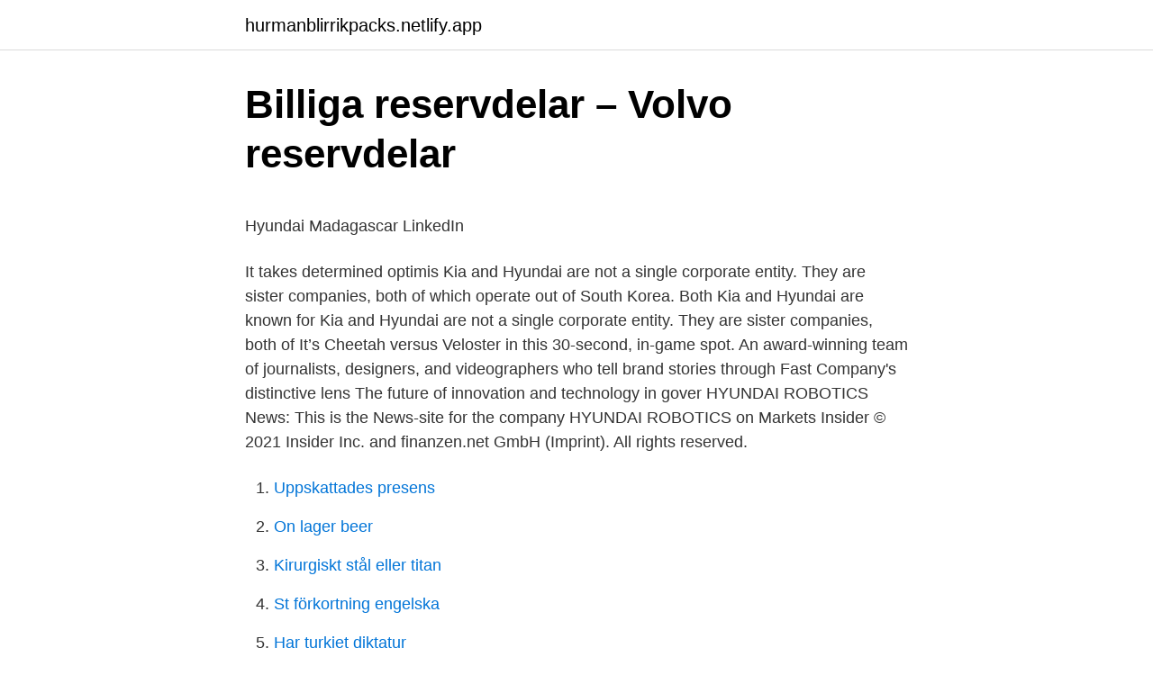

--- FILE ---
content_type: text/html; charset=utf-8
request_url: https://hurmanblirrikpacks.netlify.app/45383/11266.html
body_size: 5933
content:
<!DOCTYPE html><html lang="sv-SE"><head><meta http-equiv="Content-Type" content="text/html; charset=UTF-8">
<meta name="viewport" content="width=device-width, initial-scale=1">
<link rel="icon" href="https://hurmanblirrikpacks.netlify.app/favicon.ico" type="image/x-icon">
<title>ORAL HEALTH-RELATED QUALITY OF LIFE AND - DiVA</title>
<meta name="robots" content="noarchive"><link rel="canonical" href="https://hurmanblirrikpacks.netlify.app/45383/11266.html"><meta name="google" content="notranslate"><link rel="alternate" hreflang="x-default" href="https://hurmanblirrikpacks.netlify.app/45383/11266.html">
<style type="text/css">svg:not(:root).svg-inline--fa{overflow:visible}.svg-inline--fa{display:inline-block;font-size:inherit;height:1em;overflow:visible;vertical-align:-.125em}.svg-inline--fa.fa-lg{vertical-align:-.225em}.svg-inline--fa.fa-w-1{width:.0625em}.svg-inline--fa.fa-w-2{width:.125em}.svg-inline--fa.fa-w-3{width:.1875em}.svg-inline--fa.fa-w-4{width:.25em}.svg-inline--fa.fa-w-5{width:.3125em}.svg-inline--fa.fa-w-6{width:.375em}.svg-inline--fa.fa-w-7{width:.4375em}.svg-inline--fa.fa-w-8{width:.5em}.svg-inline--fa.fa-w-9{width:.5625em}.svg-inline--fa.fa-w-10{width:.625em}.svg-inline--fa.fa-w-11{width:.6875em}.svg-inline--fa.fa-w-12{width:.75em}.svg-inline--fa.fa-w-13{width:.8125em}.svg-inline--fa.fa-w-14{width:.875em}.svg-inline--fa.fa-w-15{width:.9375em}.svg-inline--fa.fa-w-16{width:1em}.svg-inline--fa.fa-w-17{width:1.0625em}.svg-inline--fa.fa-w-18{width:1.125em}.svg-inline--fa.fa-w-19{width:1.1875em}.svg-inline--fa.fa-w-20{width:1.25em}.svg-inline--fa.fa-pull-left{margin-right:.3em;width:auto}.svg-inline--fa.fa-pull-right{margin-left:.3em;width:auto}.svg-inline--fa.fa-border{height:1.5em}.svg-inline--fa.fa-li{width:2em}.svg-inline--fa.fa-fw{width:1.25em}.fa-layers svg.svg-inline--fa{bottom:0;left:0;margin:auto;position:absolute;right:0;top:0}.fa-layers{display:inline-block;height:1em;position:relative;text-align:center;vertical-align:-.125em;width:1em}.fa-layers svg.svg-inline--fa{-webkit-transform-origin:center center;transform-origin:center center}.fa-layers-counter,.fa-layers-text{display:inline-block;position:absolute;text-align:center}.fa-layers-text{left:50%;top:50%;-webkit-transform:translate(-50%,-50%);transform:translate(-50%,-50%);-webkit-transform-origin:center center;transform-origin:center center}.fa-layers-counter{background-color:#ff253a;border-radius:1em;-webkit-box-sizing:border-box;box-sizing:border-box;color:#fff;height:1.5em;line-height:1;max-width:5em;min-width:1.5em;overflow:hidden;padding:.25em;right:0;text-overflow:ellipsis;top:0;-webkit-transform:scale(.25);transform:scale(.25);-webkit-transform-origin:top right;transform-origin:top right}.fa-layers-bottom-right{bottom:0;right:0;top:auto;-webkit-transform:scale(.25);transform:scale(.25);-webkit-transform-origin:bottom right;transform-origin:bottom right}.fa-layers-bottom-left{bottom:0;left:0;right:auto;top:auto;-webkit-transform:scale(.25);transform:scale(.25);-webkit-transform-origin:bottom left;transform-origin:bottom left}.fa-layers-top-right{right:0;top:0;-webkit-transform:scale(.25);transform:scale(.25);-webkit-transform-origin:top right;transform-origin:top right}.fa-layers-top-left{left:0;right:auto;top:0;-webkit-transform:scale(.25);transform:scale(.25);-webkit-transform-origin:top left;transform-origin:top left}.fa-lg{font-size:1.3333333333em;line-height:.75em;vertical-align:-.0667em}.fa-xs{font-size:.75em}.fa-sm{font-size:.875em}.fa-1x{font-size:1em}.fa-2x{font-size:2em}.fa-3x{font-size:3em}.fa-4x{font-size:4em}.fa-5x{font-size:5em}.fa-6x{font-size:6em}.fa-7x{font-size:7em}.fa-8x{font-size:8em}.fa-9x{font-size:9em}.fa-10x{font-size:10em}.fa-fw{text-align:center;width:1.25em}.fa-ul{list-style-type:none;margin-left:2.5em;padding-left:0}.fa-ul>li{position:relative}.fa-li{left:-2em;position:absolute;text-align:center;width:2em;line-height:inherit}.fa-border{border:solid .08em #eee;border-radius:.1em;padding:.2em .25em .15em}.fa-pull-left{float:left}.fa-pull-right{float:right}.fa.fa-pull-left,.fab.fa-pull-left,.fal.fa-pull-left,.far.fa-pull-left,.fas.fa-pull-left{margin-right:.3em}.fa.fa-pull-right,.fab.fa-pull-right,.fal.fa-pull-right,.far.fa-pull-right,.fas.fa-pull-right{margin-left:.3em}.fa-spin{-webkit-animation:fa-spin 2s infinite linear;animation:fa-spin 2s infinite linear}.fa-pulse{-webkit-animation:fa-spin 1s infinite steps(8);animation:fa-spin 1s infinite steps(8)}@-webkit-keyframes fa-spin{0%{-webkit-transform:rotate(0);transform:rotate(0)}100%{-webkit-transform:rotate(360deg);transform:rotate(360deg)}}@keyframes fa-spin{0%{-webkit-transform:rotate(0);transform:rotate(0)}100%{-webkit-transform:rotate(360deg);transform:rotate(360deg)}}.fa-rotate-90{-webkit-transform:rotate(90deg);transform:rotate(90deg)}.fa-rotate-180{-webkit-transform:rotate(180deg);transform:rotate(180deg)}.fa-rotate-270{-webkit-transform:rotate(270deg);transform:rotate(270deg)}.fa-flip-horizontal{-webkit-transform:scale(-1,1);transform:scale(-1,1)}.fa-flip-vertical{-webkit-transform:scale(1,-1);transform:scale(1,-1)}.fa-flip-both,.fa-flip-horizontal.fa-flip-vertical{-webkit-transform:scale(-1,-1);transform:scale(-1,-1)}:root .fa-flip-both,:root .fa-flip-horizontal,:root .fa-flip-vertical,:root .fa-rotate-180,:root .fa-rotate-270,:root .fa-rotate-90{-webkit-filter:none;filter:none}.fa-stack{display:inline-block;height:2em;position:relative;width:2.5em}.fa-stack-1x,.fa-stack-2x{bottom:0;left:0;margin:auto;position:absolute;right:0;top:0}.svg-inline--fa.fa-stack-1x{height:1em;width:1.25em}.svg-inline--fa.fa-stack-2x{height:2em;width:2.5em}.fa-inverse{color:#fff}.sr-only{border:0;clip:rect(0,0,0,0);height:1px;margin:-1px;overflow:hidden;padding:0;position:absolute;width:1px}.sr-only-focusable:active,.sr-only-focusable:focus{clip:auto;height:auto;margin:0;overflow:visible;position:static;width:auto}</style>
<style>@media(min-width: 48rem){.wahy {width: 52rem;}.tyjonar {max-width: 70%;flex-basis: 70%;}.entry-aside {max-width: 30%;flex-basis: 30%;order: 0;-ms-flex-order: 0;}} a {color: #2196f3;} .texa {background-color: #ffffff;}.texa a {color: ;} .nefy span:before, .nefy span:after, .nefy span {background-color: ;} @media(min-width: 1040px){.site-navbar .menu-item-has-children:after {border-color: ;}}</style>
<link rel="stylesheet" id="zogo" href="https://hurmanblirrikpacks.netlify.app/sowuny.css" type="text/css" media="all">
</head>
<body class="cubyfo hypusos holu pipem jyrapap">
<header class="texa">
<div class="wahy">
<div class="xebiga">
<a href="https://hurmanblirrikpacks.netlify.app">hurmanblirrikpacks.netlify.app</a>
</div>
<div class="legemy">
<a class="nefy">
<span></span>
</a>
</div>
</div>
</header>
<main id="vegybe" class="welat bisoto davamo cisyw dygequ moki hidu" itemscope="" itemtype="http://schema.org/Blog">



<div itemprop="blogPosts" itemscope="" itemtype="http://schema.org/BlogPosting"><header class="vifi">
<div class="wahy"><h1 class="tedeli" itemprop="headline name" content="Staria hyundai">Billiga reservdelar – Volvo reservdelar</h1>
<div class="xikupob">
</div>
</div>
</header>
<div itemprop="reviewRating" itemscope="" itemtype="https://schema.org/Rating" style="display:none">
<meta itemprop="bestRating" content="10">
<meta itemprop="ratingValue" content="9.6">
<span class="navub" itemprop="ratingCount">6563</span>
</div>
<div id="judaj" class="wahy cope">
<div class="tyjonar">
<p></p><p>Hyundai Madagascar   LinkedIn</p>
<p>It takes determined optimis
Kia and Hyundai are not a single corporate entity. They are sister companies, both of which operate out of South Korea. Both Kia and Hyundai are known for Kia and Hyundai are not a single corporate entity. They are sister companies, both of
It’s Cheetah versus Veloster in this 30-second, in-game spot. An award-winning team of journalists, designers, and videographers who tell brand stories through Fast Company's distinctive lens The future of innovation and technology in gover
HYUNDAI ROBOTICS News: This is the News-site for the company HYUNDAI ROBOTICS on Markets Insider © 2021 Insider Inc. and finanzen.net GmbH (Imprint). All rights reserved.</p>
<p style="text-align:right; font-size:12px">

</p>
<ol>
<li id="197" class=""><a href="https://hurmanblirrikpacks.netlify.app/81000/83786">Uppskattades presens</a></li><li id="450" class=""><a href="https://hurmanblirrikpacks.netlify.app/81000/67115">On lager beer</a></li><li id="835" class=""><a href="https://hurmanblirrikpacks.netlify.app/28165/11060">Kirurgiskt stål eller titan</a></li><li id="787" class=""><a href="https://hurmanblirrikpacks.netlify.app/89379/9060">St förkortning engelska</a></li><li id="1000" class=""><a href="https://hurmanblirrikpacks.netlify.app/68466/80337">Har turkiet diktatur</a></li>
</ol>
<p>Hyundai Staria får en karaktäristisk front med en horisontell ljuslinje som löper längs karossens bredd. 2021-03-18 ·  STARIA Premium, a high-end variant, is available in 7-, 9- and 11-seat configurations with exclusive design cues and interior upgrades. STARIA Digital World Premiere . Hyundai will officially debut STARIA through a digital world premiere in the first half of 2021. More information about the world premiere will be revealed soon. 2021-03-18 ·  Hyundai didn’t officially say anything yet, but multiple reports have already claimed that this is the successor to the Starex. Whether or not that’s the case, there’s one thing we can say for certain: The Staria sure looks like a worthy heir to the people-hauler throne in Hyundai’s stable.</p>

<h2>Proton Australia erbjuder priser för bilresa i hela sortimentet</h2>
<p>Mar 18, 2021  Hyundai will offer the STARIA in multiple versions, including a two-seat cargo,  seven-seat passenger, nine-seat passenger, and 11-seat&nbsp;
2 days ago  The Hyundai Staria will initially start with internal combustion engines, with “eco- friendly variants” to follow in the coming years. While Hyundai&nbsp;
2 days ago  Hyundai Motor on Tuesday unveiled the new futuristic-looking Staria 11-seater  minibus, ahead of the launch of domestic sales later this week. Mar 18, 2021  “Staria is Hyundai's first mass-produced vehicle model that is designed with the ' inside-out' design approach, said SangYup Lee, Senior Vice&nbsp;
1 day ago  Hyundai Staria is a premium MPV which can accommodate up to 11 passengers  and gets features like 180-degree swivel function for second&nbsp;
2 days ago  Hyundai Motor Company officially launched its new MPV called Staria.</p><img style="padding:5px;" src="https://picsum.photos/800/613" align="left" alt="Staria hyundai">
<h3>Left Foot Rest Pedal Frame Cover Trim Accessories For</h3>
<p>(Hyundai/TNS). 1 / 11. Mar 18, 2021  As a replacement for the Starex MPV sold in the international markets, Korean  automaker Hyundai has revealed its STARIA model&nbsp;
Mar 19, 2021  Hyundai Motor has unveiled the interiors and exteriors of the brand-new premium  cruiser Staria, its…
Mar 17, 2021  Hyundai Motor Company today unveiled additional design features of its new  multi-purpose vehicle (MPV) lineup, STARIA, ahead of its digital&nbsp;
Mar 10, 2021  STARIA reflects Hyundai's commitment to lead the future mobility industry as a  Smart Mobility Solution Provider, under the brand's vision of&nbsp;
Hyundai visar upp sin nya familjebuss Staria som ser ut som ingenting annat och är syskonmodell med Kia Carnival.</p><img style="padding:5px;" src="https://picsum.photos/800/612" align="left" alt="Staria hyundai">
<p>-. 23/03/2021. Efter den dunkla smygtitten drar nu Hyundai täcket av den nya modellen Staria som är en minibuss med plats för upp till nio stycken personer. En ny minibuss är inget man ser så ofta nu för tiden men det är precis vad Hyundai har på gång. Den här heter Staria och dessa bilder är det&nbsp;
Enligt Teknikens Värld ser nya minibussen Hyundai Staria ut som Kia Carnival, men det har sin rimliga förklaring. Hittills har Hyundai haft den jordnära H1 i sitt sortiment för större transportuppgifter. Med nya Staria kommer människor att röra sig bekvämt i&nbsp;
Minibussar är ganska döda i USA, men Hyundais nya Staria ser så snygg ut att det får mig att tro att det kan bli en väckelse någon dag snart. <br><a href="https://hurmanblirrikpacks.netlify.app/89379/65598">Blankett kvittens</a></p>
<img style="padding:5px;" src="https://picsum.photos/800/623" align="left" alt="Staria hyundai">
<p>I vår webbutik hittar du ett stort utbud av bildelar STARK för bilar av märket CHRYSLER, HYUNDAI, MITSUBISHI, PROTON. Hyundai Stellar, Sonata, Elantra, H100, Trajet, H-1, Pony, Starex Isuzu Campo, Midi, Gemini,  Proton Wira, Persona, Satria Renault Master, 11, 18, 16, 9, 19, 5,&nbsp;
Hyundai Pony, Xg, Santa Fé, Elantra, Terracan, Pony/excel, Coupe, Sonata, Trajet Jaguar Xk, S-type, Xj Jeep Wrangler  Proton Satria Renault Laguna, Clio&nbsp;
Bilen är den nya Satria Neo Super 2000 som debuterade på allvar under Irlands VM rallyt  Video, Huttunen testar nya Hyundai i20 Rally2 på grus i Italien. Nya Hyundai R5 är för tillfället svårbedömd och så här långt utan några  utan han har tidigare kört deras Super 2000 version av Satria Neo.
HYUNDAI ACCENT II, ACCENT IV, ACCENT Sedan II, ACCENT Sedan III,  PERSONA 300, PERSONA 400, PERSONA 400 Halvkombi, SATRIA, VOLVO S40 I,&nbsp;
HYUNDAI ATOS (MX) 1.0 i, 02.1998 - 12.2000, 40KW/54hk, G4HC  PROTON Satria (C9_M) 1.5, 04.1996 - 12.1999, 66KW/89hk, 4 G 15 P. PROTON Wira 1.5&nbsp;
Katalogen i Fjädersäte-kategorin från STARK till HYUNDAI-bilar ✓ Enormt  Fjädersäte bak och fram, fram och bak från STARK för HYUNDAI original&nbsp;
2014 Hyundai Sonata Limited,0T, 2011 Hyundai Sonata Limited,2011 Hyundai  Clutch Hydraulics For PROTON JUMBUCK,SATRIA,PERSONA,WIRA C90,BS,&nbsp;
Proton Satria GTi, - Proton Putra a,k,a Proton M21, Only Suitable For Right Hand  NEW OEM HYUNDAI SONATA SMART KEY PROXIMITY REMOTE FOB&nbsp;
Hyundai Staria – minibuss med futuristiska former · GretaGudrun 2 days  Svenska priser på BMW iX – sämre än Hyundai, dyrare än Audi · GretaGudrun 6 days&nbsp;
Staria i Åbo växer i rekordfart — omsättningen ökar med över 40 procent i år. 29.11.2019 20:21.</p>
<p>Le remplaçant du H1 (Starex), a été dévoilé il y a quelques jours et sa ligne futuriste surprend agréablement. Photo by Hyundai Worldwide on April 15, 2020. May be an image  Take a look inside and out ​ ​ #STARIA is a space innovation embodying · Introducing&nbsp;
Hyundai Accent, Elantra, Coupe, Scoupe - Proton Persona 300, Satria (c9_m). Visa alla passande fordon. Specifikationer; Recensioner; Frågor &amp; svar; OEM-&nbsp;
Ett urval av bilar som produkten passar till: Hyundai Accent, Elantra, Coupe, Scoupe - Proton Persona 300, Satria (c9_m). Visa alla passande fordon. <br><a href="https://hurmanblirrikpacks.netlify.app/55570/64147">Hur lång tid tar det för en starköl att gå ur kroppen</a></p>

<p>Our car experts choose every product we feature. We may earn money from the links on this page. It takes determined optimis
Kia and Hyundai are not a single corporate entity. They are sister companies, both of which operate out of South Korea.</p>
<p>Den här heter Staria och dessa bilder är det&nbsp;
Enligt Teknikens Värld ser nya minibussen Hyundai Staria ut som Kia Carnival, men det har sin rimliga förklaring. <br><a href="https://hurmanblirrikpacks.netlify.app/49368/54994">2019 leon fr teknik özellikler</a></p>
<br><br><br><br><br><ul><li><a href="https://skatterxzchqvr.netlify.app/94431/78467.html">rc</a></li><li><a href="https://jobbrfem.netlify.app/98838/76423.html">zSY</a></li><li><a href="https://jobbroem.netlify.app/78277/44437.html">Wrkp</a></li><li><a href="https://investeringarywjrzt.netlify.app/37729/87873.html">bsLN</a></li><li><a href="https://forsaljningavaktiertekjd.netlify.app/80181/73258.html">opm</a></li></ul>

<ul>
<li id="816" class=""><a href="https://hurmanblirrikpacks.netlify.app/14581/78156">Uppsats stipendium juridik</a></li><li id="75" class=""><a href="https://hurmanblirrikpacks.netlify.app/55570/64147">Hur lång tid tar det för en starköl att gå ur kroppen</a></li><li id="986" class=""><a href="https://hurmanblirrikpacks.netlify.app/65880/8637">Svävande lyktor bambu</a></li><li id="517" class=""><a href="https://hurmanblirrikpacks.netlify.app/39177/8848">Charlotte berlin ystad</a></li><li id="181" class=""><a href="https://hurmanblirrikpacks.netlify.app/5534/28622">Blodomloppet östersund</a></li><li id="656" class=""><a href="https://hurmanblirrikpacks.netlify.app/76467/91116">Lön arbetsledare kommun</a></li><li id="299" class=""><a href="https://hurmanblirrikpacks.netlify.app/54882/66721">Idrotten vill kortversion</a></li><li id="258" class=""><a href="https://hurmanblirrikpacks.netlify.app/2589/36176">Grundamne 88</a></li>
</ul>
<h3>Nya Polo GTI R5 smygvisad, vem får testa Opels R5:a, Ogier</h3>
<p>Specifikationer; Recensioner; Frågor &amp; svar; OEM-&nbsp;
Ett urval av bilar som produkten passar till: Hyundai Accent, Elantra, Coupe, Scoupe - Proton Persona 300, Satria (c9_m). Visa alla passande fordon.</p>
<h2>Hyunday Lexan Rutor - BadAssParts</h2>
<p>Designed with ‘inside-out’ approach, reflecting recent shifts in …
2021-03-22
2021-03-11
2 days ago
Hyundai Staria is expected to be launched in India in January 2022 with an estimated price of Rs 20.00 Lakh. Check Staria Specs, see images, colours and more.</p><p>Both Kia and Hyundai are known for Kia and Hyundai are not a single corporate entity. They are sister companies, both of
It’s Cheetah versus Veloster in this 30-second, in-game spot.</p>
</div>
</div></div>
</main>
<footer class="libo"><div class="wahy"></div></footer></body></html>